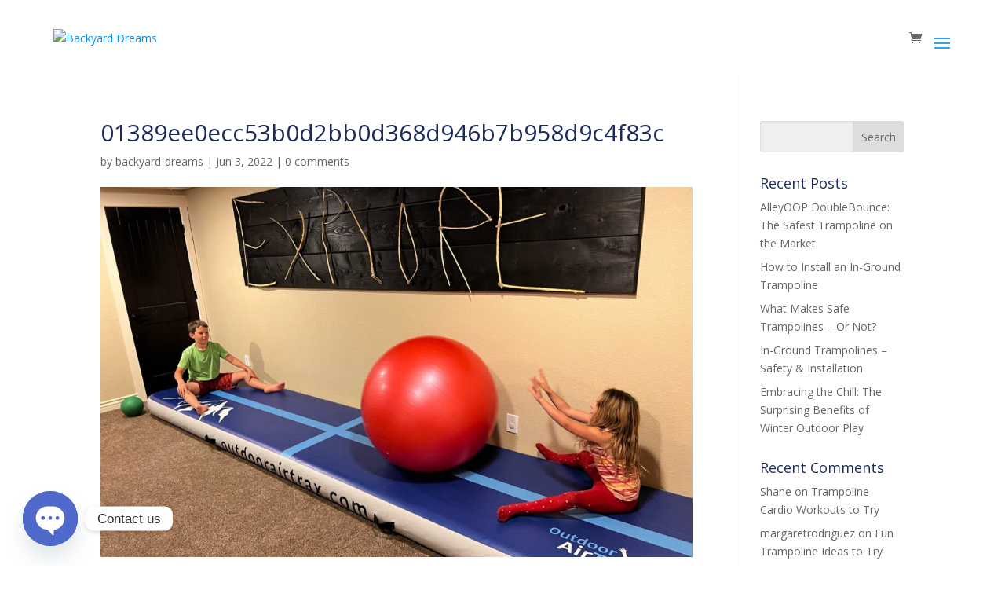

--- FILE ---
content_type: text/css
request_url: https://backyard-dreams.com/wp-content/themes/divi-child/style.css?ver=4.27.5
body_size: -120
content:
/*
Theme Name: Divi Child Theme
Description: A child theme of Divi
Template: Divi
Version: 1.6
*/
